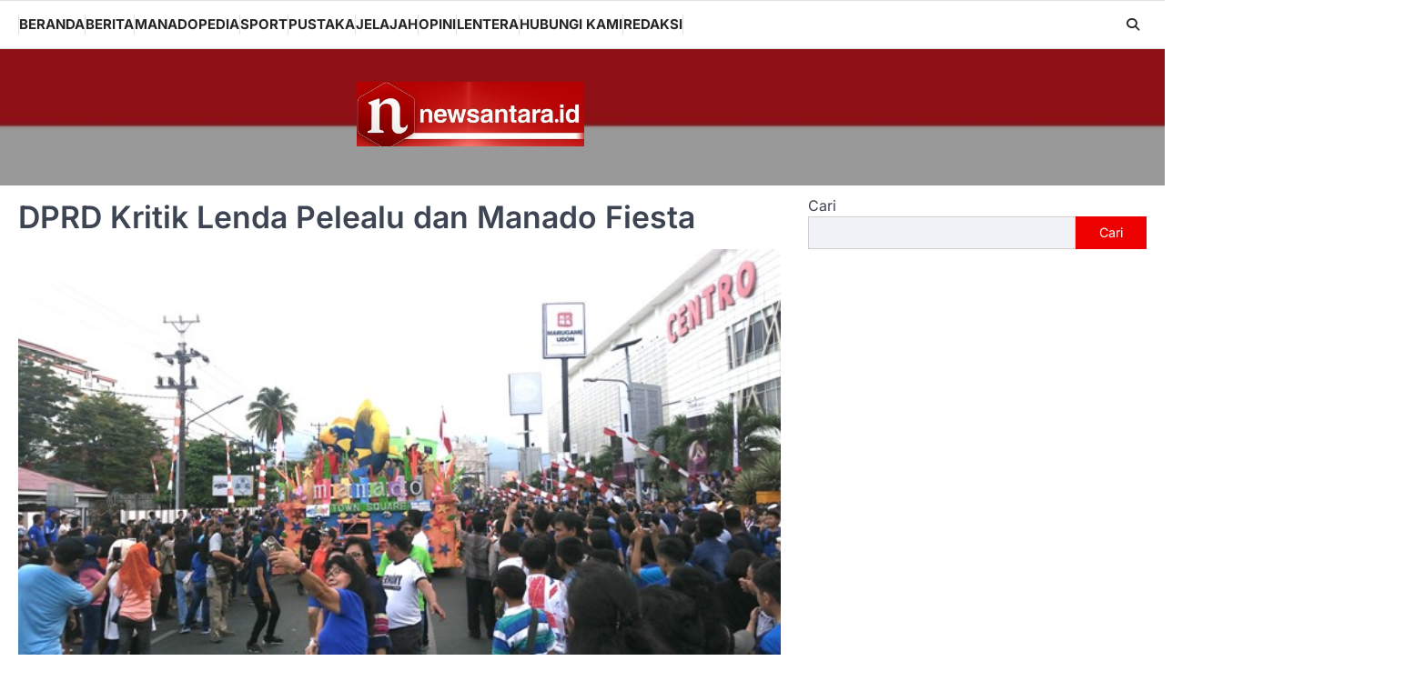

--- FILE ---
content_type: text/html; charset=UTF-8
request_url: https://newsantara.id/dprd-kritik-lenda-pelealu-dan-manado-fiesta/
body_size: 11045
content:
<!doctype html>
<html lang="id">
<head>
	<meta charset="UTF-8">
	<meta name="viewport" content="width=device-width, initial-scale=1">
	<link rel="profile" href="https://gmpg.org/xfn/11">

	<title>DPRD Kritik Lenda Pelealu dan Manado Fiesta &#8211; Newsantara</title>
<meta name='robots' content='max-image-preview:large' />
<link rel="alternate" type="application/rss+xml" title="Newsantara &raquo; Feed" href="https://newsantara.id/feed/" />
<link rel="alternate" type="application/rss+xml" title="Newsantara &raquo; Umpan Komentar" href="https://newsantara.id/comments/feed/" />
<link rel="alternate" type="application/rss+xml" title="Newsantara &raquo; DPRD Kritik Lenda Pelealu dan Manado Fiesta Umpan Komentar" href="https://newsantara.id/dprd-kritik-lenda-pelealu-dan-manado-fiesta/feed/" />
<link rel="alternate" title="oEmbed (JSON)" type="application/json+oembed" href="https://newsantara.id/wp-json/oembed/1.0/embed?url=https%3A%2F%2Fnewsantara.id%2Fdprd-kritik-lenda-pelealu-dan-manado-fiesta%2F" />
<link rel="alternate" title="oEmbed (XML)" type="text/xml+oembed" href="https://newsantara.id/wp-json/oembed/1.0/embed?url=https%3A%2F%2Fnewsantara.id%2Fdprd-kritik-lenda-pelealu-dan-manado-fiesta%2F&#038;format=xml" />
<style id='wp-img-auto-sizes-contain-inline-css'>
img:is([sizes=auto i],[sizes^="auto," i]){contain-intrinsic-size:3000px 1500px}
/*# sourceURL=wp-img-auto-sizes-contain-inline-css */
</style>

<style id='wp-emoji-styles-inline-css'>

	img.wp-smiley, img.emoji {
		display: inline !important;
		border: none !important;
		box-shadow: none !important;
		height: 1em !important;
		width: 1em !important;
		margin: 0 0.07em !important;
		vertical-align: -0.1em !important;
		background: none !important;
		padding: 0 !important;
	}
/*# sourceURL=wp-emoji-styles-inline-css */
</style>
<link rel='stylesheet' id='wp-block-library-css' href='https://newsantara.id/wp-includes/css/dist/block-library/style.min.css?ver=6.9' media='all' />
<style id='wp-block-heading-inline-css'>
h1:where(.wp-block-heading).has-background,h2:where(.wp-block-heading).has-background,h3:where(.wp-block-heading).has-background,h4:where(.wp-block-heading).has-background,h5:where(.wp-block-heading).has-background,h6:where(.wp-block-heading).has-background{padding:1.25em 2.375em}h1.has-text-align-left[style*=writing-mode]:where([style*=vertical-lr]),h1.has-text-align-right[style*=writing-mode]:where([style*=vertical-rl]),h2.has-text-align-left[style*=writing-mode]:where([style*=vertical-lr]),h2.has-text-align-right[style*=writing-mode]:where([style*=vertical-rl]),h3.has-text-align-left[style*=writing-mode]:where([style*=vertical-lr]),h3.has-text-align-right[style*=writing-mode]:where([style*=vertical-rl]),h4.has-text-align-left[style*=writing-mode]:where([style*=vertical-lr]),h4.has-text-align-right[style*=writing-mode]:where([style*=vertical-rl]),h5.has-text-align-left[style*=writing-mode]:where([style*=vertical-lr]),h5.has-text-align-right[style*=writing-mode]:where([style*=vertical-rl]),h6.has-text-align-left[style*=writing-mode]:where([style*=vertical-lr]),h6.has-text-align-right[style*=writing-mode]:where([style*=vertical-rl]){rotate:180deg}
/*# sourceURL=https://newsantara.id/wp-includes/blocks/heading/style.min.css */
</style>
<style id='wp-block-search-inline-css'>
.wp-block-search__button{margin-left:10px;word-break:normal}.wp-block-search__button.has-icon{line-height:0}.wp-block-search__button svg{height:1.25em;min-height:24px;min-width:24px;width:1.25em;fill:currentColor;vertical-align:text-bottom}:where(.wp-block-search__button){border:1px solid #ccc;padding:6px 10px}.wp-block-search__inside-wrapper{display:flex;flex:auto;flex-wrap:nowrap;max-width:100%}.wp-block-search__label{width:100%}.wp-block-search.wp-block-search__button-only .wp-block-search__button{box-sizing:border-box;display:flex;flex-shrink:0;justify-content:center;margin-left:0;max-width:100%}.wp-block-search.wp-block-search__button-only .wp-block-search__inside-wrapper{min-width:0!important;transition-property:width}.wp-block-search.wp-block-search__button-only .wp-block-search__input{flex-basis:100%;transition-duration:.3s}.wp-block-search.wp-block-search__button-only.wp-block-search__searchfield-hidden,.wp-block-search.wp-block-search__button-only.wp-block-search__searchfield-hidden .wp-block-search__inside-wrapper{overflow:hidden}.wp-block-search.wp-block-search__button-only.wp-block-search__searchfield-hidden .wp-block-search__input{border-left-width:0!important;border-right-width:0!important;flex-basis:0;flex-grow:0;margin:0;min-width:0!important;padding-left:0!important;padding-right:0!important;width:0!important}:where(.wp-block-search__input){appearance:none;border:1px solid #949494;flex-grow:1;font-family:inherit;font-size:inherit;font-style:inherit;font-weight:inherit;letter-spacing:inherit;line-height:inherit;margin-left:0;margin-right:0;min-width:3rem;padding:8px;text-decoration:unset!important;text-transform:inherit}:where(.wp-block-search__button-inside .wp-block-search__inside-wrapper){background-color:#fff;border:1px solid #949494;box-sizing:border-box;padding:4px}:where(.wp-block-search__button-inside .wp-block-search__inside-wrapper) .wp-block-search__input{border:none;border-radius:0;padding:0 4px}:where(.wp-block-search__button-inside .wp-block-search__inside-wrapper) .wp-block-search__input:focus{outline:none}:where(.wp-block-search__button-inside .wp-block-search__inside-wrapper) :where(.wp-block-search__button){padding:4px 8px}.wp-block-search.aligncenter .wp-block-search__inside-wrapper{margin:auto}.wp-block[data-align=right] .wp-block-search.wp-block-search__button-only .wp-block-search__inside-wrapper{float:right}
/*# sourceURL=https://newsantara.id/wp-includes/blocks/search/style.min.css */
</style>
<style id='wp-block-paragraph-inline-css'>
.is-small-text{font-size:.875em}.is-regular-text{font-size:1em}.is-large-text{font-size:2.25em}.is-larger-text{font-size:3em}.has-drop-cap:not(:focus):first-letter{float:left;font-size:8.4em;font-style:normal;font-weight:100;line-height:.68;margin:.05em .1em 0 0;text-transform:uppercase}body.rtl .has-drop-cap:not(:focus):first-letter{float:none;margin-left:.1em}p.has-drop-cap.has-background{overflow:hidden}:root :where(p.has-background){padding:1.25em 2.375em}:where(p.has-text-color:not(.has-link-color)) a{color:inherit}p.has-text-align-left[style*="writing-mode:vertical-lr"],p.has-text-align-right[style*="writing-mode:vertical-rl"]{rotate:180deg}
/*# sourceURL=https://newsantara.id/wp-includes/blocks/paragraph/style.min.css */
</style>
<style id='global-styles-inline-css'>
:root{--wp--preset--aspect-ratio--square: 1;--wp--preset--aspect-ratio--4-3: 4/3;--wp--preset--aspect-ratio--3-4: 3/4;--wp--preset--aspect-ratio--3-2: 3/2;--wp--preset--aspect-ratio--2-3: 2/3;--wp--preset--aspect-ratio--16-9: 16/9;--wp--preset--aspect-ratio--9-16: 9/16;--wp--preset--color--black: #000000;--wp--preset--color--cyan-bluish-gray: #abb8c3;--wp--preset--color--white: #ffffff;--wp--preset--color--pale-pink: #f78da7;--wp--preset--color--vivid-red: #cf2e2e;--wp--preset--color--luminous-vivid-orange: #ff6900;--wp--preset--color--luminous-vivid-amber: #fcb900;--wp--preset--color--light-green-cyan: #7bdcb5;--wp--preset--color--vivid-green-cyan: #00d084;--wp--preset--color--pale-cyan-blue: #8ed1fc;--wp--preset--color--vivid-cyan-blue: #0693e3;--wp--preset--color--vivid-purple: #9b51e0;--wp--preset--gradient--vivid-cyan-blue-to-vivid-purple: linear-gradient(135deg,rgb(6,147,227) 0%,rgb(155,81,224) 100%);--wp--preset--gradient--light-green-cyan-to-vivid-green-cyan: linear-gradient(135deg,rgb(122,220,180) 0%,rgb(0,208,130) 100%);--wp--preset--gradient--luminous-vivid-amber-to-luminous-vivid-orange: linear-gradient(135deg,rgb(252,185,0) 0%,rgb(255,105,0) 100%);--wp--preset--gradient--luminous-vivid-orange-to-vivid-red: linear-gradient(135deg,rgb(255,105,0) 0%,rgb(207,46,46) 100%);--wp--preset--gradient--very-light-gray-to-cyan-bluish-gray: linear-gradient(135deg,rgb(238,238,238) 0%,rgb(169,184,195) 100%);--wp--preset--gradient--cool-to-warm-spectrum: linear-gradient(135deg,rgb(74,234,220) 0%,rgb(151,120,209) 20%,rgb(207,42,186) 40%,rgb(238,44,130) 60%,rgb(251,105,98) 80%,rgb(254,248,76) 100%);--wp--preset--gradient--blush-light-purple: linear-gradient(135deg,rgb(255,206,236) 0%,rgb(152,150,240) 100%);--wp--preset--gradient--blush-bordeaux: linear-gradient(135deg,rgb(254,205,165) 0%,rgb(254,45,45) 50%,rgb(107,0,62) 100%);--wp--preset--gradient--luminous-dusk: linear-gradient(135deg,rgb(255,203,112) 0%,rgb(199,81,192) 50%,rgb(65,88,208) 100%);--wp--preset--gradient--pale-ocean: linear-gradient(135deg,rgb(255,245,203) 0%,rgb(182,227,212) 50%,rgb(51,167,181) 100%);--wp--preset--gradient--electric-grass: linear-gradient(135deg,rgb(202,248,128) 0%,rgb(113,206,126) 100%);--wp--preset--gradient--midnight: linear-gradient(135deg,rgb(2,3,129) 0%,rgb(40,116,252) 100%);--wp--preset--font-size--small: 13px;--wp--preset--font-size--medium: 20px;--wp--preset--font-size--large: 36px;--wp--preset--font-size--x-large: 42px;--wp--preset--spacing--20: 0.44rem;--wp--preset--spacing--30: 0.67rem;--wp--preset--spacing--40: 1rem;--wp--preset--spacing--50: 1.5rem;--wp--preset--spacing--60: 2.25rem;--wp--preset--spacing--70: 3.38rem;--wp--preset--spacing--80: 5.06rem;--wp--preset--shadow--natural: 6px 6px 9px rgba(0, 0, 0, 0.2);--wp--preset--shadow--deep: 12px 12px 50px rgba(0, 0, 0, 0.4);--wp--preset--shadow--sharp: 6px 6px 0px rgba(0, 0, 0, 0.2);--wp--preset--shadow--outlined: 6px 6px 0px -3px rgb(255, 255, 255), 6px 6px rgb(0, 0, 0);--wp--preset--shadow--crisp: 6px 6px 0px rgb(0, 0, 0);}:where(.is-layout-flex){gap: 0.5em;}:where(.is-layout-grid){gap: 0.5em;}body .is-layout-flex{display: flex;}.is-layout-flex{flex-wrap: wrap;align-items: center;}.is-layout-flex > :is(*, div){margin: 0;}body .is-layout-grid{display: grid;}.is-layout-grid > :is(*, div){margin: 0;}:where(.wp-block-columns.is-layout-flex){gap: 2em;}:where(.wp-block-columns.is-layout-grid){gap: 2em;}:where(.wp-block-post-template.is-layout-flex){gap: 1.25em;}:where(.wp-block-post-template.is-layout-grid){gap: 1.25em;}.has-black-color{color: var(--wp--preset--color--black) !important;}.has-cyan-bluish-gray-color{color: var(--wp--preset--color--cyan-bluish-gray) !important;}.has-white-color{color: var(--wp--preset--color--white) !important;}.has-pale-pink-color{color: var(--wp--preset--color--pale-pink) !important;}.has-vivid-red-color{color: var(--wp--preset--color--vivid-red) !important;}.has-luminous-vivid-orange-color{color: var(--wp--preset--color--luminous-vivid-orange) !important;}.has-luminous-vivid-amber-color{color: var(--wp--preset--color--luminous-vivid-amber) !important;}.has-light-green-cyan-color{color: var(--wp--preset--color--light-green-cyan) !important;}.has-vivid-green-cyan-color{color: var(--wp--preset--color--vivid-green-cyan) !important;}.has-pale-cyan-blue-color{color: var(--wp--preset--color--pale-cyan-blue) !important;}.has-vivid-cyan-blue-color{color: var(--wp--preset--color--vivid-cyan-blue) !important;}.has-vivid-purple-color{color: var(--wp--preset--color--vivid-purple) !important;}.has-black-background-color{background-color: var(--wp--preset--color--black) !important;}.has-cyan-bluish-gray-background-color{background-color: var(--wp--preset--color--cyan-bluish-gray) !important;}.has-white-background-color{background-color: var(--wp--preset--color--white) !important;}.has-pale-pink-background-color{background-color: var(--wp--preset--color--pale-pink) !important;}.has-vivid-red-background-color{background-color: var(--wp--preset--color--vivid-red) !important;}.has-luminous-vivid-orange-background-color{background-color: var(--wp--preset--color--luminous-vivid-orange) !important;}.has-luminous-vivid-amber-background-color{background-color: var(--wp--preset--color--luminous-vivid-amber) !important;}.has-light-green-cyan-background-color{background-color: var(--wp--preset--color--light-green-cyan) !important;}.has-vivid-green-cyan-background-color{background-color: var(--wp--preset--color--vivid-green-cyan) !important;}.has-pale-cyan-blue-background-color{background-color: var(--wp--preset--color--pale-cyan-blue) !important;}.has-vivid-cyan-blue-background-color{background-color: var(--wp--preset--color--vivid-cyan-blue) !important;}.has-vivid-purple-background-color{background-color: var(--wp--preset--color--vivid-purple) !important;}.has-black-border-color{border-color: var(--wp--preset--color--black) !important;}.has-cyan-bluish-gray-border-color{border-color: var(--wp--preset--color--cyan-bluish-gray) !important;}.has-white-border-color{border-color: var(--wp--preset--color--white) !important;}.has-pale-pink-border-color{border-color: var(--wp--preset--color--pale-pink) !important;}.has-vivid-red-border-color{border-color: var(--wp--preset--color--vivid-red) !important;}.has-luminous-vivid-orange-border-color{border-color: var(--wp--preset--color--luminous-vivid-orange) !important;}.has-luminous-vivid-amber-border-color{border-color: var(--wp--preset--color--luminous-vivid-amber) !important;}.has-light-green-cyan-border-color{border-color: var(--wp--preset--color--light-green-cyan) !important;}.has-vivid-green-cyan-border-color{border-color: var(--wp--preset--color--vivid-green-cyan) !important;}.has-pale-cyan-blue-border-color{border-color: var(--wp--preset--color--pale-cyan-blue) !important;}.has-vivid-cyan-blue-border-color{border-color: var(--wp--preset--color--vivid-cyan-blue) !important;}.has-vivid-purple-border-color{border-color: var(--wp--preset--color--vivid-purple) !important;}.has-vivid-cyan-blue-to-vivid-purple-gradient-background{background: var(--wp--preset--gradient--vivid-cyan-blue-to-vivid-purple) !important;}.has-light-green-cyan-to-vivid-green-cyan-gradient-background{background: var(--wp--preset--gradient--light-green-cyan-to-vivid-green-cyan) !important;}.has-luminous-vivid-amber-to-luminous-vivid-orange-gradient-background{background: var(--wp--preset--gradient--luminous-vivid-amber-to-luminous-vivid-orange) !important;}.has-luminous-vivid-orange-to-vivid-red-gradient-background{background: var(--wp--preset--gradient--luminous-vivid-orange-to-vivid-red) !important;}.has-very-light-gray-to-cyan-bluish-gray-gradient-background{background: var(--wp--preset--gradient--very-light-gray-to-cyan-bluish-gray) !important;}.has-cool-to-warm-spectrum-gradient-background{background: var(--wp--preset--gradient--cool-to-warm-spectrum) !important;}.has-blush-light-purple-gradient-background{background: var(--wp--preset--gradient--blush-light-purple) !important;}.has-blush-bordeaux-gradient-background{background: var(--wp--preset--gradient--blush-bordeaux) !important;}.has-luminous-dusk-gradient-background{background: var(--wp--preset--gradient--luminous-dusk) !important;}.has-pale-ocean-gradient-background{background: var(--wp--preset--gradient--pale-ocean) !important;}.has-electric-grass-gradient-background{background: var(--wp--preset--gradient--electric-grass) !important;}.has-midnight-gradient-background{background: var(--wp--preset--gradient--midnight) !important;}.has-small-font-size{font-size: var(--wp--preset--font-size--small) !important;}.has-medium-font-size{font-size: var(--wp--preset--font-size--medium) !important;}.has-large-font-size{font-size: var(--wp--preset--font-size--large) !important;}.has-x-large-font-size{font-size: var(--wp--preset--font-size--x-large) !important;}
/*# sourceURL=global-styles-inline-css */
</style>

<style id='classic-theme-styles-inline-css'>
/*! This file is auto-generated */
.wp-block-button__link{color:#fff;background-color:#32373c;border-radius:9999px;box-shadow:none;text-decoration:none;padding:calc(.667em + 2px) calc(1.333em + 2px);font-size:1.125em}.wp-block-file__button{background:#32373c;color:#fff;text-decoration:none}
/*# sourceURL=/wp-includes/css/classic-themes.min.css */
</style>
<link rel='stylesheet' id='macro-news-slick-style-css' href='https://newsantara.id/wp-content/themes/macro-news/assets/css/slick.min.css?ver=1.8.1' media='all' />
<link rel='stylesheet' id='macro-news-fontawesome-style-css' href='https://newsantara.id/wp-content/themes/macro-news/assets/css/fontawesome.min.css?ver=6.4.2' media='all' />
<link rel='stylesheet' id='macro-news-google-fonts-css' href='https://newsantara.id/wp-content/fonts/47b7287e06d3844950eac698c82daf21.css' media='all' />
<link rel='stylesheet' id='macro-news-style-css' href='https://newsantara.id/wp-content/themes/macro-news/style.css?ver=1.0.2' media='all' />
<style id='macro-news-style-inline-css'>

	/* Color */
	:root {
		--header-text-color: #blank;
	}
	
	/* Typograhpy */
	:root {
		--font-heading: "Inter", serif;
		--font-main: -apple-system, BlinkMacSystemFont,"Inter", "Segoe UI", Roboto, Oxygen-Sans, Ubuntu, Cantarell, "Helvetica Neue", sans-serif;
	}

	body,
	button, input, select, optgroup, textarea {
		font-family: "Inter", serif;
	}

	.site-title a {
		font-family: "Mukta", serif;
	}

	.site-description {
		font-family: "Inter", serif;
	}
	
/*# sourceURL=macro-news-style-inline-css */
</style>
<script src="https://newsantara.id/wp-includes/js/jquery/jquery.min.js?ver=3.7.1" id="jquery-core-js"></script>
<script src="https://newsantara.id/wp-includes/js/jquery/jquery-migrate.min.js?ver=3.4.1" id="jquery-migrate-js"></script>
<link rel="https://api.w.org/" href="https://newsantara.id/wp-json/" /><link rel="alternate" title="JSON" type="application/json" href="https://newsantara.id/wp-json/wp/v2/posts/10265" /><link rel="EditURI" type="application/rsd+xml" title="RSD" href="https://newsantara.id/xmlrpc.php?rsd" />
<meta name="generator" content="WordPress 6.9" />
<link rel="canonical" href="https://newsantara.id/dprd-kritik-lenda-pelealu-dan-manado-fiesta/" />
<link rel='shortlink' href='https://newsantara.id/?p=10265' />
<link rel="pingback" href="https://newsantara.id/xmlrpc.php">
<style type="text/css" id="breadcrumb-trail-css">.trail-items li::after {content: "/";}</style>
		<style type="text/css">
					.site-title,
			.site-description {
					position: absolute;
					clip: rect(1px, 1px, 1px, 1px);
					display: none;
				}
					</style>
		<link rel="icon" href="https://newsantara.id/wp-content/uploads/2025/08/cropped-ikon-newsantara-32x32.jpg" sizes="32x32" />
<link rel="icon" href="https://newsantara.id/wp-content/uploads/2025/08/cropped-ikon-newsantara-192x192.jpg" sizes="192x192" />
<link rel="apple-touch-icon" href="https://newsantara.id/wp-content/uploads/2025/08/cropped-ikon-newsantara-180x180.jpg" />
<meta name="msapplication-TileImage" content="https://newsantara.id/wp-content/uploads/2025/08/cropped-ikon-newsantara-270x270.jpg" />
</head>

<body class="wp-singular post-template-default single single-post postid-10265 single-format-standard wp-custom-logo wp-embed-responsive wp-theme-macro-news right-sidebar light-theme">
		<div id="page" class="site ascendoor-site-wrapper">
		<a class="skip-link screen-reader-text" href="#primary">Skip to content</a>
		<div id="loader">
			<div class="loader-container">
				<div id="preloader" class="style-1">
					<div class="dot"></div>
				</div>
			</div>
		</div><!-- #loader -->
		<header id="masthead" class="site-header header-style-3 logo-size-small">
			<div class="bottom-header-part-outer">
				<div class="bottom-header-part">
					<div class="ascendoor-wrapper">
						<div class="bottom-header-wrapper">
							<div class="navigation-part">
								<nav id="site-navigation" class="main-navigation">
									<button class="menu-toggle" aria-controls="primary-menu" aria-expanded="false">
										<span class="hamburger">
											<svg viewBox="0 0 100 100" xmlns="http://www.w3.org/2000/svg">
												<circle cx="50" cy="50" r="30"></circle>
												<path class="line--1" d="M0 70l28-28c2-2 2-2 7-2h64"></path>
												<path class="line--2" d="M0 50h99"></path>
												<path class="line--3" d="M0 30l28 28c2 2 2 2 7 2h64"></path>
											</svg>
										</span>
									</button>
									<div class="main-navigation-links">
										<div class="menu-menu_utama-container"><ul id="menu-menu_utama" class="menu"><li id="menu-item-6113" class="menu-item menu-item-type-custom menu-item-object-custom menu-item-home menu-item-6113"><a href="https://newsantara.id/">Beranda</a></li>
<li id="menu-item-7991" class="menu-item menu-item-type-taxonomy menu-item-object-category current-post-ancestor current-menu-parent current-post-parent menu-item-7991"><a href="https://newsantara.id/category/berita/">Berita</a></li>
<li id="menu-item-27606" class="menu-item menu-item-type-taxonomy menu-item-object-category menu-item-27606"><a href="https://newsantara.id/category/manadopedia/">Manadopedia</a></li>
<li id="menu-item-20743" class="menu-item menu-item-type-taxonomy menu-item-object-category menu-item-20743"><a href="https://newsantara.id/category/sport/">Sport</a></li>
<li id="menu-item-11137" class="menu-item menu-item-type-taxonomy menu-item-object-category menu-item-11137"><a href="https://newsantara.id/category/pustaka/">Pustaka</a></li>
<li id="menu-item-11127" class="menu-item menu-item-type-taxonomy menu-item-object-category menu-item-11127"><a href="https://newsantara.id/category/jelajah/">Jelajah</a></li>
<li id="menu-item-972" class="menu-item menu-item-type-taxonomy menu-item-object-category menu-item-972"><a href="https://newsantara.id/category/opini/">Opini</a></li>
<li id="menu-item-23757" class="menu-item menu-item-type-taxonomy menu-item-object-category menu-item-23757"><a href="https://newsantara.id/category/lentera/">Lentera</a></li>
<li id="menu-item-27250" class="menu-item menu-item-type-post_type menu-item-object-page menu-item-27250"><a href="https://newsantara.id/hubungi-kami/">Hubungi Kami</a></li>
<li id="menu-item-27775" class="menu-item menu-item-type-post_type menu-item-object-page menu-item-27775"><a href="https://newsantara.id/redaksi/">Redaksi</a></li>
</ul></div>									</div>
								</nav><!-- #site-navigation -->
							</div>
							<div class="bottom-header-right-part">
								<div class="header-search">
									<div class="header-search-wrap">
										<a href="#" title="Search" class="header-search-icon">
											<i class="fa-solid fa-magnifying-glass"></i>
										</a>
										<div class="header-search-form">
											<form role="search" method="get" class="search-form" action="https://newsantara.id/">
				<label>
					<span class="screen-reader-text">Cari untuk:</span>
					<input type="search" class="search-field" placeholder="Cari &hellip;" value="" name="s" />
				</label>
				<input type="submit" class="search-submit" value="Cari" />
			</form>										</div>
									</div>
								</div>
							</div>
						</div>
					</div>
				</div>
			</div>
			<div class="top-middle-header-wrapper ascendoor-header-image" style="background-image: url('https://newsantara.id/wp-content/uploads/2025/08/cropped-BEndera-banner-scaled-1.jpg');">
				<div class="middle-header-part">
										<div class="ascendoor-wrapper">
						<div class="middle-header-wrapper no-image">
							<div class="site-branding">
																	<div class="site-logo">
										<a href="https://newsantara.id/" class="custom-logo-link" rel="home"><img width="882" height="248" src="https://newsantara.id/wp-content/uploads/2025/08/cropped-cropped-LOGO-MERAHPUTIH17.jpg" class="custom-logo" alt="Newsantara" decoding="async" fetchpriority="high" srcset="https://newsantara.id/wp-content/uploads/2025/08/cropped-cropped-LOGO-MERAHPUTIH17.jpg 882w, https://newsantara.id/wp-content/uploads/2025/08/cropped-cropped-LOGO-MERAHPUTIH17-768x216.jpg 768w" sizes="(max-width: 882px) 100vw, 882px" /></a>									</div>
																<div class="site-identity">
																		<p class="site-title"><a href="https://newsantara.id/" rel="home">Newsantara</a></p>
																		<p class="site-description">
										Pustaka Literasi										</p>
																	</div>
							</div><!-- .site-branding -->
													</div>
					</div>
				</div>
			</div>
		</header><!-- #masthead -->

					<div id="content" class="site-content">
				<div class="ascendoor-wrapper">
					<div class="ascendoor-page">
						<main id="primary" class="site-main">

		
<article id="post-10265" class="post-10265 post type-post status-publish format-standard has-post-thumbnail hentry category-berita tag-lenda-pelealu tag-manado-fiesta">
	<div class="mag-post-single">
		<div class="mag-post-detail">
			<div class="mag-post-category">
							</div>
			<header class="entry-header">
				<h1 class="entry-title">DPRD Kritik Lenda Pelealu dan Manado Fiesta</h1>					<div class="mag-post-meta">
											</div>
							</header><!-- .entry-header -->
		</div>
	</div>
	
			<div class="post-thumbnail">
				<img width="620" height="349" src="https://newsantara.id/wp-content/uploads/2020/05/manadofiesta.jpg" class="attachment-post-thumbnail size-post-thumbnail wp-post-image" alt="DPRD Kritik Lenda Pelealu dan Manado Fiesta" decoding="async" />			</div><!-- .post-thumbnail -->

			<div class="entry-content">
		
<p>Dinas Pariwisata Kota Manado yang dipimpin Kadis Lenda Pelealu tengah disorot, sebab mangkir dari undangan Laporan Keterangan Pertanggungjawaban (LKPJ), yang dilayangkan Komisi II DPRD Kota Manado.</p>



<p>Bukan hanya sekali. Dinas yang dikomandani oleh Lenda Pelealu ini sudah dua kali mengabaikan undangan tersebut. Kinerja Dinas Pariwitasa bahkan dinilai sebagai salah satu titik lemah Pemkot Manado di tahun 2020 ini.</p>



<p>Personel
Komisi II DPRD Kota Manado, Jimmy Gosal menyebut, tidak hadir dalam dua kali
panggilan jelas menandakan tidak ada niat baik dari Dinas Pariwisata untuk
membahaas program kerja bersama DPRD.</p>



<p>&#8220;Dua
kali dipanggil tapi tidak datang. Ini bisa menjadi kelemahan Pemkot karena
Dispar tidak ingin membahas program kerja mereka dengan kami di Komisi
II,&#8221; katanya kepada media.</p>



<p>Apalagi
menurutnya, beberapa dinas kooperatif melakukan koordinasi LKPJ dengan
komisi-komisi lain sebagai mitra kerja.</p>



<p>&#8220;Ini
akan menjadi hal yang tidak bagus antara legilatif dan eksekutif. Saya harap
ada evaluasi dari Walikota terkait hal ini. Apalagi Dispar bakal menggelar
Manado Fiesta secara virtual,&#8221; tambah politisi PDIP ini.</p>



<p>Rencana Manado Fiesta secara virtual juga mendapat tanggapan luar biasa dari berbagai kalangan di media sosial. </p>



<p>Banyak warga
yang mendukung rencana ini karena mempromosikan sektor pariwisata Manado disaat
pandemi Corona. Namun tidak sedikit juga yang menolak karena dianggap akan
menghabiskan biaya banyak.</p>



<p><a href="https://travel.detik.com/travel-news/d-4642173/hore-manado-fiesta-2019-digelar-meriah">Manado</a> Fiesta virtual ini pun menjadi pro kontra di internal Komisi II DPRD Kota Manado. Ada anggota dewan yang menyebut hal ini tidak penting dan ada yang mendukung rencana tesebut.</p>



<p>&#8220;Manado
Fiesta virtual tidaklah begitu penting, karena dimasa pandemi Corona ini banyak
hal yang lebih penting yang harus diseriusi. Ini tidak logis untuk
dilakukan,&#8221; kata Hengky Kawalo.</p>



<p>Tidak
sependapat dengan Kawalo, personel Komisi II, Syarifudin Saafa justru menyebut
kegiatan ini bagus untuk dilakukan.</p>



<p>&#8220;Kalau dilakukan secara virtual saya rasa itu bagus, karena anggaran juga tidak terlalu besar,&#8221; katanya terpisah.</p>



<p class="has-vivid-red-color has-vivid-cyan-blue-background-color has-text-color has-background"><a href="https://newsantara.id/2020/05/27/kebijakan-tidak-cerdas-dikritik-warga-pemkot-manado-akui-blunder/">Baca juga: Kebijakan Tidak Cerdas Dikritik Warga, Pemkot Akui Bunder</a></p>



<p>Diketahui,
Dinas Pariwisata Kota Manado melakukan terobosan baru dengan rencana menggelar
Manado Fiesta virtual pada tahun 2020. </p>



<p>Kegiatan ini juga diharapkan bisa membantu para pekerja kreatif yang selama pandemi Corona tidak lagi bisa bekerja. </p>



<p>Penulis : Emmanuel Athlon </p>
	</div><!-- .entry-content -->

	<footer class="entry-footer">
			</footer><!-- .entry-footer -->

</article><!-- #post-10265 -->

	<nav class="navigation post-navigation" aria-label="Pos">
		<h2 class="screen-reader-text">Navigasi pos</h2>
		<div class="nav-links"><div class="nav-previous"><a href="https://newsantara.id/ramadan-dan-lebaran-paling-membekas/" rel="prev"><span>&#10229;</span> <span class="nav-title">Ramadan dan Lebaran Paling Membekas</span></a></div><div class="nav-next"><a href="https://newsantara.id/sambut-new-normal-pemkot-diminta-buka-pusat-perbelanjaan/" rel="next"><span class="nav-title">Sambut New Normal, Pemkot Diminta Buka Pusat Perbelanjaan</span> <span>&#10230;</span></a></div></div>
	</nav>					<div class="related-posts">
						<h2>Related Posts</h2>
						<div class="row">
															<div>
									<article id="post-26007" class="post-26007 post type-post status-publish format-standard has-post-thumbnail hentry category-berita">
										
			<div class="post-thumbnail">
				<img width="1600" height="818" src="https://newsantara.id/wp-content/uploads/2025/01/IMG-20250127-WA0014.jpg" class="attachment-post-thumbnail size-post-thumbnail wp-post-image" alt="Whoosh Laris Manis Saat Libur Panjang Isra Miraj dan Imlek 2025" decoding="async" srcset="https://newsantara.id/wp-content/uploads/2025/01/IMG-20250127-WA0014.jpg 1600w, https://newsantara.id/wp-content/uploads/2025/01/IMG-20250127-WA0014-768x393.jpg 768w, https://newsantara.id/wp-content/uploads/2025/01/IMG-20250127-WA0014-1536x785.jpg 1536w" sizes="(max-width: 1600px) 100vw, 1600px" />			</div><!-- .post-thumbnail -->

												<header class="entry-header">
											<h5 class="entry-title"><a href="https://newsantara.id/whoosh-laris-manis-saat-libur-panjang-isra-miraj-dan-imlek-2025/" rel="bookmark">Whoosh Laris Manis Saat Libur Panjang Isra Miraj dan Imlek 2025</a></h5>										</header><!-- .entry-header -->
										<div class="entry-content">
											<p>Tiket perjalanan kereta cepat Whoosh rute Jakarta-Bandung, laris manis selama periode libur panjang Isra&hellip;</p>
										</div><!-- .entry-content -->
									</article>
								</div>
																<div>
									<article id="post-13370" class="post-13370 post type-post status-publish format-standard has-post-thumbnail hentry category-berita tag-banjir-manado tag-ketua-gmim tag-pendeta-arina">
										
			<div class="post-thumbnail">
				<img width="1440" height="810" src="https://newsantara.id/wp-content/uploads/2021/01/142506776_10218261646308023_1654187296528935112_o.jpg" class="attachment-post-thumbnail size-post-thumbnail wp-post-image" alt="Pdt Arina: Bersihkan Masjid dan Gereja Korban Banjir" decoding="async" srcset="https://newsantara.id/wp-content/uploads/2021/01/142506776_10218261646308023_1654187296528935112_o.jpg 1440w, https://newsantara.id/wp-content/uploads/2021/01/142506776_10218261646308023_1654187296528935112_o-90x51.jpg 90w, https://newsantara.id/wp-content/uploads/2021/01/142506776_10218261646308023_1654187296528935112_o-768x432.jpg 768w" sizes="(max-width: 1440px) 100vw, 1440px" />			</div><!-- .post-thumbnail -->

												<header class="entry-header">
											<h5 class="entry-title"><a href="https://newsantara.id/pdt-arina-bersihkan-masjid-dan-gereja-korban-banjir-manado/" rel="bookmark">Pdt Arina: Bersihkan Masjid dan Gereja Korban Banjir</a></h5>										</header><!-- .entry-header -->
										<div class="entry-content">
											<p>Ketua Sinode Gereja Masehi Injili di Minahasa (GMIM) Pdt. DR Hein Arina menginstruksikan semua&hellip;</p>
										</div><!-- .entry-content -->
									</article>
								</div>
																<div>
									<article id="post-4118" class="post-4118 post type-post status-publish format-standard has-post-thumbnail hentry category-berita tag-bawaslu tag-hendropriyono tag-jelly-wensy-siwy tag-kpu tag-peserta-pemilu-2019 tag-pkpi tag-sutiyoso">
										
			<div class="post-thumbnail">
				<img width="633" height="427" src="https://newsantara.id/wp-content/uploads/2018/02/JWSIWY.jpg" class="attachment-post-thumbnail size-post-thumbnail wp-post-image" alt="Jokowi Bakal Disambut Meriah di Manado" decoding="async" loading="lazy" srcset="https://newsantara.id/wp-content/uploads/2018/02/JWSIWY.jpg 633w, https://newsantara.id/wp-content/uploads/2018/02/JWSIWY-768x518.jpg 768w" sizes="auto, (max-width: 633px) 100vw, 633px" />			</div><!-- .post-thumbnail -->

												<header class="entry-header">
											<h5 class="entry-title"><a href="https://newsantara.id/tak-lolos-ini-respon-mengejutkan-kader-pkpi-sulut/" rel="bookmark">Tak Lolos Pemilu, Ini Respon Mengejutkan Kader PKPI Sulut</a></h5>										</header><!-- .entry-header -->
										<div class="entry-content">
											<p>Putusan Pleno Komisi Pemilihan Umum (KPU) menyatakan Partai keadilan dan Persatuan Indonesia (PKPI) tidak&hellip;</p>
										</div><!-- .entry-content -->
									</article>
								</div>
														</div>
					</div>
					
<div id="comments" class="comments-area">

		<div id="respond" class="comment-respond">
		<h3 id="reply-title" class="comment-reply-title">Tinggalkan Balasan</h3><form action="https://newsantara.id/wp-comments-post.php" method="post" id="commentform" class="comment-form"><p class="comment-notes"><span id="email-notes">Alamat email Anda tidak akan dipublikasikan.</span> <span class="required-field-message">Ruas yang wajib ditandai <span class="required">*</span></span></p><p class="comment-form-comment"><label for="comment">Komentar <span class="required">*</span></label> <textarea id="comment" name="comment" cols="45" rows="8" maxlength="65525" required></textarea></p><p class="comment-form-author"><label for="author">Nama</label> <input id="author" name="author" type="text" value="" size="30" maxlength="245" autocomplete="name" /></p>
<p class="comment-form-email"><label for="email">Email</label> <input id="email" name="email" type="email" value="" size="30" maxlength="100" aria-describedby="email-notes" autocomplete="email" /></p>
<p class="comment-form-url"><label for="url">Situs Web</label> <input id="url" name="url" type="url" value="" size="30" maxlength="200" autocomplete="url" /></p>
<p class="form-submit"><input name="submit" type="submit" id="submit" class="submit" value="Kirim Komentar" /> <input type='hidden' name='comment_post_ID' value='10265' id='comment_post_ID' />
<input type='hidden' name='comment_parent' id='comment_parent' value='0' />
</p></form>	</div><!-- #respond -->
	
</div><!-- #comments -->

	</main><!-- #main -->

<aside id="secondary" class="widget-area ascendoor-widget-area">
	<section id="block-20" class="widget widget_block widget_search"><form role="search" method="get" action="https://newsantara.id/" class="wp-block-search__button-outside wp-block-search__text-button wp-block-search"    ><label class="wp-block-search__label" for="wp-block-search__input-1" >Cari</label><div class="wp-block-search__inside-wrapper" ><input class="wp-block-search__input" id="wp-block-search__input-1" placeholder="" value="" type="search" name="s" required /><button aria-label="Cari" class="wp-block-search__button wp-element-button" type="submit" >Cari</button></div></form></section><section id="block-21" class="widget widget_block widget_text">
<p></p>
</section></aside><!-- #secondary -->
</div>
</div>
</div><!-- #content -->

</div><!-- #page -->

<footer id="colophon" class="site-footer" >
		<div class="site-footer-top">
		<div class="ascendoor-wrapper">
			<div class="footer-widgets-wrapper three-column-3">
									<div class="footer-widget-single">
											</div>
									<div class="footer-widget-single">
						<section id="block-22" class="widget widget_block"></section>					</div>
									<div class="footer-widget-single">
											</div>
							</div>
		</div>
	</div><!-- .footer-top -->
<div class="site-footer-bottom">
	<div class="ascendoor-wrapper">
		<div class="site-footer-bottom-wrapper style-1">
			<div class="site-info">
					<span>Copyright © 2025 [newsantara.id]  | Macro News&nbsp;by&nbsp;<a target="_blank" href="https://ascendoor.com/">Ascendoor</a> | Powered by <a href="https://wordpress.org/" target="_blank">WordPress</a>. </span>
					</div><!-- .site-info -->
							</div>
		</div>
	</div>
</footer><!-- #colophon -->

<a href="#" id="scroll-to-top" class="magazine-scroll-to-top all-device">
	<i class="fa-solid fa-chevron-up"></i>
	<div class="progress-wrap">
		<svg class="progress-circle svg-content" width="100%" height="100%" viewBox="-1 -1 102 102">
			<path d="M50,1 a49,49 0 0,1 0,98 a49,49 0 0,1 0,-98" />
		</svg>
	</div>
</a>

<script type="speculationrules">
{"prefetch":[{"source":"document","where":{"and":[{"href_matches":"/*"},{"not":{"href_matches":["/wp-*.php","/wp-admin/*","/wp-content/uploads/*","/wp-content/*","/wp-content/plugins/*","/wp-content/themes/macro-news/*","/*\\?(.+)"]}},{"not":{"selector_matches":"a[rel~=\"nofollow\"]"}},{"not":{"selector_matches":".no-prefetch, .no-prefetch a"}}]},"eagerness":"conservative"}]}
</script>
<script src="https://newsantara.id/wp-content/themes/macro-news/assets/js/navigation.min.js?ver=1.0.2" id="macro-news-navigation-script-js"></script>
<script src="https://newsantara.id/wp-content/themes/macro-news/assets/js/slick.min.js?ver=1.8.1" id="macro-news-slick-script-js"></script>
<script src="https://newsantara.id/wp-content/themes/macro-news/assets/js/jquery.marquee.min.js?ver=1.6.0" id="macro-news-marquee-script-js"></script>
<script src="https://newsantara.id/wp-content/themes/macro-news/assets/js/custom.min.js?ver=1.0.2" id="macro-news-custom-script-js"></script>
<script id="wp-emoji-settings" type="application/json">
{"baseUrl":"https://s.w.org/images/core/emoji/17.0.2/72x72/","ext":".png","svgUrl":"https://s.w.org/images/core/emoji/17.0.2/svg/","svgExt":".svg","source":{"concatemoji":"https://newsantara.id/wp-includes/js/wp-emoji-release.min.js?ver=6.9"}}
</script>
<script type="module">
/*! This file is auto-generated */
const a=JSON.parse(document.getElementById("wp-emoji-settings").textContent),o=(window._wpemojiSettings=a,"wpEmojiSettingsSupports"),s=["flag","emoji"];function i(e){try{var t={supportTests:e,timestamp:(new Date).valueOf()};sessionStorage.setItem(o,JSON.stringify(t))}catch(e){}}function c(e,t,n){e.clearRect(0,0,e.canvas.width,e.canvas.height),e.fillText(t,0,0);t=new Uint32Array(e.getImageData(0,0,e.canvas.width,e.canvas.height).data);e.clearRect(0,0,e.canvas.width,e.canvas.height),e.fillText(n,0,0);const a=new Uint32Array(e.getImageData(0,0,e.canvas.width,e.canvas.height).data);return t.every((e,t)=>e===a[t])}function p(e,t){e.clearRect(0,0,e.canvas.width,e.canvas.height),e.fillText(t,0,0);var n=e.getImageData(16,16,1,1);for(let e=0;e<n.data.length;e++)if(0!==n.data[e])return!1;return!0}function u(e,t,n,a){switch(t){case"flag":return n(e,"\ud83c\udff3\ufe0f\u200d\u26a7\ufe0f","\ud83c\udff3\ufe0f\u200b\u26a7\ufe0f")?!1:!n(e,"\ud83c\udde8\ud83c\uddf6","\ud83c\udde8\u200b\ud83c\uddf6")&&!n(e,"\ud83c\udff4\udb40\udc67\udb40\udc62\udb40\udc65\udb40\udc6e\udb40\udc67\udb40\udc7f","\ud83c\udff4\u200b\udb40\udc67\u200b\udb40\udc62\u200b\udb40\udc65\u200b\udb40\udc6e\u200b\udb40\udc67\u200b\udb40\udc7f");case"emoji":return!a(e,"\ud83e\u1fac8")}return!1}function f(e,t,n,a){let r;const o=(r="undefined"!=typeof WorkerGlobalScope&&self instanceof WorkerGlobalScope?new OffscreenCanvas(300,150):document.createElement("canvas")).getContext("2d",{willReadFrequently:!0}),s=(o.textBaseline="top",o.font="600 32px Arial",{});return e.forEach(e=>{s[e]=t(o,e,n,a)}),s}function r(e){var t=document.createElement("script");t.src=e,t.defer=!0,document.head.appendChild(t)}a.supports={everything:!0,everythingExceptFlag:!0},new Promise(t=>{let n=function(){try{var e=JSON.parse(sessionStorage.getItem(o));if("object"==typeof e&&"number"==typeof e.timestamp&&(new Date).valueOf()<e.timestamp+604800&&"object"==typeof e.supportTests)return e.supportTests}catch(e){}return null}();if(!n){if("undefined"!=typeof Worker&&"undefined"!=typeof OffscreenCanvas&&"undefined"!=typeof URL&&URL.createObjectURL&&"undefined"!=typeof Blob)try{var e="postMessage("+f.toString()+"("+[JSON.stringify(s),u.toString(),c.toString(),p.toString()].join(",")+"));",a=new Blob([e],{type:"text/javascript"});const r=new Worker(URL.createObjectURL(a),{name:"wpTestEmojiSupports"});return void(r.onmessage=e=>{i(n=e.data),r.terminate(),t(n)})}catch(e){}i(n=f(s,u,c,p))}t(n)}).then(e=>{for(const n in e)a.supports[n]=e[n],a.supports.everything=a.supports.everything&&a.supports[n],"flag"!==n&&(a.supports.everythingExceptFlag=a.supports.everythingExceptFlag&&a.supports[n]);var t;a.supports.everythingExceptFlag=a.supports.everythingExceptFlag&&!a.supports.flag,a.supports.everything||((t=a.source||{}).concatemoji?r(t.concatemoji):t.wpemoji&&t.twemoji&&(r(t.twemoji),r(t.wpemoji)))});
//# sourceURL=https://newsantara.id/wp-includes/js/wp-emoji-loader.min.js
</script>

<script defer src="https://static.cloudflareinsights.com/beacon.min.js/vcd15cbe7772f49c399c6a5babf22c1241717689176015" integrity="sha512-ZpsOmlRQV6y907TI0dKBHq9Md29nnaEIPlkf84rnaERnq6zvWvPUqr2ft8M1aS28oN72PdrCzSjY4U6VaAw1EQ==" data-cf-beacon='{"version":"2024.11.0","token":"6a029e21424842dabd682c59b8ab8654","r":1,"server_timing":{"name":{"cfCacheStatus":true,"cfEdge":true,"cfExtPri":true,"cfL4":true,"cfOrigin":true,"cfSpeedBrain":true},"location_startswith":null}}' crossorigin="anonymous"></script>
</body>

</html>


<!-- Page cached by LiteSpeed Cache 7.7 on 2026-01-21 15:37:14 -->